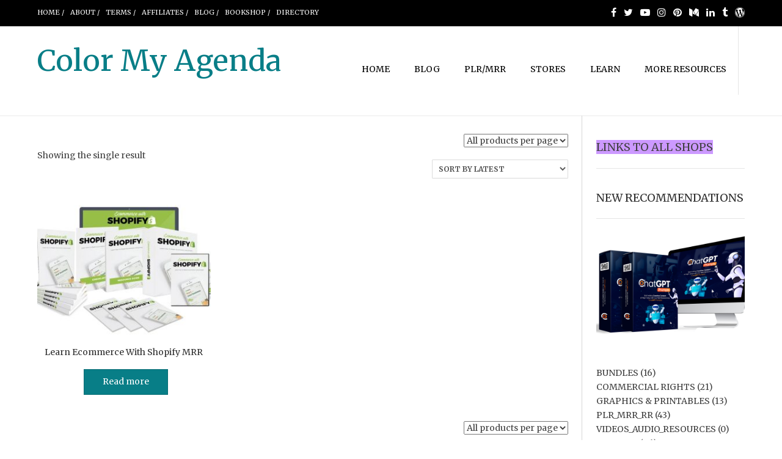

--- FILE ---
content_type: text/html; charset=UTF-8
request_url: https://colormyagenda.com/product-tag/ecommerce/
body_size: 18779
content:
<!DOCTYPE html>
<html lang="en-US">
<head>
<meta charset="UTF-8">
<meta name="viewport" content="width=device-width, initial-scale=1">
<link rel="profile" href="http://gmpg.org/xfn/11">
<link rel="pingback" href="https://colormyagenda.com/xmlrpc.php">

<title>ecommerce &#8211; Color My Agenda</title>
<meta name='robots' content='max-image-preview:large' />
<link rel='dns-prefetch' href='//fonts.googleapis.com' />
<link rel='dns-prefetch' href='//cdn.openshareweb.com' />
<link rel='dns-prefetch' href='//cdn.shareaholic.net' />
<link rel='dns-prefetch' href='//www.shareaholic.net' />
<link rel='dns-prefetch' href='//analytics.shareaholic.com' />
<link rel='dns-prefetch' href='//recs.shareaholic.com' />
<link rel='dns-prefetch' href='//partner.shareaholic.com' />
<link rel="alternate" type="application/rss+xml" title="Color My Agenda &raquo; Feed" href="https://colormyagenda.com/feed/" />
<link rel="alternate" type="application/rss+xml" title="Color My Agenda &raquo; Comments Feed" href="https://colormyagenda.com/comments/feed/" />
<link rel="alternate" type="application/rss+xml" title="Color My Agenda &raquo; ecommerce Tag Feed" href="https://colormyagenda.com/product-tag/ecommerce/feed/" />
<!-- Shareaholic - https://www.shareaholic.com -->
<link rel='preload' href='//cdn.shareaholic.net/assets/pub/shareaholic.js' as='script'/>
<script data-no-minify='1' data-cfasync='false'>
_SHR_SETTINGS = {"endpoints":{"local_recs_url":"https:\/\/colormyagenda.com\/wp-admin\/admin-ajax.php?action=shareaholic_permalink_related","ajax_url":"https:\/\/colormyagenda.com\/wp-admin\/admin-ajax.php"},"site_id":"e1a368455530e52336113f3c7a172c42"};
</script>
<script data-no-minify='1' data-cfasync='false' src='//cdn.shareaholic.net/assets/pub/shareaholic.js' data-shr-siteid='e1a368455530e52336113f3c7a172c42' async ></script>

<!-- Shareaholic Content Tags -->
<meta name='shareaholic:site_name' content='Color My Agenda' />
<meta name='shareaholic:language' content='en-US' />
<meta name='shareaholic:site_id' content='e1a368455530e52336113f3c7a172c42' />
<meta name='shareaholic:wp_version' content='9.7.13' />

<!-- Shareaholic Content Tags End -->
<style id='wp-img-auto-sizes-contain-inline-css' type='text/css'>
img:is([sizes=auto i],[sizes^="auto," i]){contain-intrinsic-size:3000px 1500px}
/*# sourceURL=wp-img-auto-sizes-contain-inline-css */
</style>

<link rel='stylesheet' id='pt-cv-public-style-css' href='https://colormyagenda.com/wp-content/plugins/content-views-query-and-display-post-page/public/assets/css/cv.css?ver=4.2.1' type='text/css' media='all' />
<style id='wp-emoji-styles-inline-css' type='text/css'>

	img.wp-smiley, img.emoji {
		display: inline !important;
		border: none !important;
		box-shadow: none !important;
		height: 1em !important;
		width: 1em !important;
		margin: 0 0.07em !important;
		vertical-align: -0.1em !important;
		background: none !important;
		padding: 0 !important;
	}
/*# sourceURL=wp-emoji-styles-inline-css */
</style>
<link rel='stylesheet' id='wp-block-library-css' href='https://colormyagenda.com/wp-includes/css/dist/block-library/style.min.css?ver=6.9' type='text/css' media='all' />
<style id='wp-block-search-inline-css' type='text/css'>
.wp-block-search__button{margin-left:10px;word-break:normal}.wp-block-search__button.has-icon{line-height:0}.wp-block-search__button svg{height:1.25em;min-height:24px;min-width:24px;width:1.25em;fill:currentColor;vertical-align:text-bottom}:where(.wp-block-search__button){border:1px solid #ccc;padding:6px 10px}.wp-block-search__inside-wrapper{display:flex;flex:auto;flex-wrap:nowrap;max-width:100%}.wp-block-search__label{width:100%}.wp-block-search.wp-block-search__button-only .wp-block-search__button{box-sizing:border-box;display:flex;flex-shrink:0;justify-content:center;margin-left:0;max-width:100%}.wp-block-search.wp-block-search__button-only .wp-block-search__inside-wrapper{min-width:0!important;transition-property:width}.wp-block-search.wp-block-search__button-only .wp-block-search__input{flex-basis:100%;transition-duration:.3s}.wp-block-search.wp-block-search__button-only.wp-block-search__searchfield-hidden,.wp-block-search.wp-block-search__button-only.wp-block-search__searchfield-hidden .wp-block-search__inside-wrapper{overflow:hidden}.wp-block-search.wp-block-search__button-only.wp-block-search__searchfield-hidden .wp-block-search__input{border-left-width:0!important;border-right-width:0!important;flex-basis:0;flex-grow:0;margin:0;min-width:0!important;padding-left:0!important;padding-right:0!important;width:0!important}:where(.wp-block-search__input){appearance:none;border:1px solid #949494;flex-grow:1;font-family:inherit;font-size:inherit;font-style:inherit;font-weight:inherit;letter-spacing:inherit;line-height:inherit;margin-left:0;margin-right:0;min-width:3rem;padding:8px;text-decoration:unset!important;text-transform:inherit}:where(.wp-block-search__button-inside .wp-block-search__inside-wrapper){background-color:#fff;border:1px solid #949494;box-sizing:border-box;padding:4px}:where(.wp-block-search__button-inside .wp-block-search__inside-wrapper) .wp-block-search__input{border:none;border-radius:0;padding:0 4px}:where(.wp-block-search__button-inside .wp-block-search__inside-wrapper) .wp-block-search__input:focus{outline:none}:where(.wp-block-search__button-inside .wp-block-search__inside-wrapper) :where(.wp-block-search__button){padding:4px 8px}.wp-block-search.aligncenter .wp-block-search__inside-wrapper{margin:auto}.wp-block[data-align=right] .wp-block-search.wp-block-search__button-only .wp-block-search__inside-wrapper{float:right}
/*# sourceURL=https://colormyagenda.com/wp-includes/blocks/search/style.min.css */
</style>
<link rel='stylesheet' id='wc-blocks-style-css' href='https://colormyagenda.com/wp-content/plugins/woocommerce/assets/client/blocks/wc-blocks.css?ver=wc-10.4.3' type='text/css' media='all' />
<style id='global-styles-inline-css' type='text/css'>
:root{--wp--preset--aspect-ratio--square: 1;--wp--preset--aspect-ratio--4-3: 4/3;--wp--preset--aspect-ratio--3-4: 3/4;--wp--preset--aspect-ratio--3-2: 3/2;--wp--preset--aspect-ratio--2-3: 2/3;--wp--preset--aspect-ratio--16-9: 16/9;--wp--preset--aspect-ratio--9-16: 9/16;--wp--preset--color--black: #000000;--wp--preset--color--cyan-bluish-gray: #abb8c3;--wp--preset--color--white: #ffffff;--wp--preset--color--pale-pink: #f78da7;--wp--preset--color--vivid-red: #cf2e2e;--wp--preset--color--luminous-vivid-orange: #ff6900;--wp--preset--color--luminous-vivid-amber: #fcb900;--wp--preset--color--light-green-cyan: #7bdcb5;--wp--preset--color--vivid-green-cyan: #00d084;--wp--preset--color--pale-cyan-blue: #8ed1fc;--wp--preset--color--vivid-cyan-blue: #0693e3;--wp--preset--color--vivid-purple: #9b51e0;--wp--preset--gradient--vivid-cyan-blue-to-vivid-purple: linear-gradient(135deg,rgb(6,147,227) 0%,rgb(155,81,224) 100%);--wp--preset--gradient--light-green-cyan-to-vivid-green-cyan: linear-gradient(135deg,rgb(122,220,180) 0%,rgb(0,208,130) 100%);--wp--preset--gradient--luminous-vivid-amber-to-luminous-vivid-orange: linear-gradient(135deg,rgb(252,185,0) 0%,rgb(255,105,0) 100%);--wp--preset--gradient--luminous-vivid-orange-to-vivid-red: linear-gradient(135deg,rgb(255,105,0) 0%,rgb(207,46,46) 100%);--wp--preset--gradient--very-light-gray-to-cyan-bluish-gray: linear-gradient(135deg,rgb(238,238,238) 0%,rgb(169,184,195) 100%);--wp--preset--gradient--cool-to-warm-spectrum: linear-gradient(135deg,rgb(74,234,220) 0%,rgb(151,120,209) 20%,rgb(207,42,186) 40%,rgb(238,44,130) 60%,rgb(251,105,98) 80%,rgb(254,248,76) 100%);--wp--preset--gradient--blush-light-purple: linear-gradient(135deg,rgb(255,206,236) 0%,rgb(152,150,240) 100%);--wp--preset--gradient--blush-bordeaux: linear-gradient(135deg,rgb(254,205,165) 0%,rgb(254,45,45) 50%,rgb(107,0,62) 100%);--wp--preset--gradient--luminous-dusk: linear-gradient(135deg,rgb(255,203,112) 0%,rgb(199,81,192) 50%,rgb(65,88,208) 100%);--wp--preset--gradient--pale-ocean: linear-gradient(135deg,rgb(255,245,203) 0%,rgb(182,227,212) 50%,rgb(51,167,181) 100%);--wp--preset--gradient--electric-grass: linear-gradient(135deg,rgb(202,248,128) 0%,rgb(113,206,126) 100%);--wp--preset--gradient--midnight: linear-gradient(135deg,rgb(2,3,129) 0%,rgb(40,116,252) 100%);--wp--preset--font-size--small: 13px;--wp--preset--font-size--medium: 20px;--wp--preset--font-size--large: 36px;--wp--preset--font-size--x-large: 42px;--wp--preset--spacing--20: 0.44rem;--wp--preset--spacing--30: 0.67rem;--wp--preset--spacing--40: 1rem;--wp--preset--spacing--50: 1.5rem;--wp--preset--spacing--60: 2.25rem;--wp--preset--spacing--70: 3.38rem;--wp--preset--spacing--80: 5.06rem;--wp--preset--shadow--natural: 6px 6px 9px rgba(0, 0, 0, 0.2);--wp--preset--shadow--deep: 12px 12px 50px rgba(0, 0, 0, 0.4);--wp--preset--shadow--sharp: 6px 6px 0px rgba(0, 0, 0, 0.2);--wp--preset--shadow--outlined: 6px 6px 0px -3px rgb(255, 255, 255), 6px 6px rgb(0, 0, 0);--wp--preset--shadow--crisp: 6px 6px 0px rgb(0, 0, 0);}:where(.is-layout-flex){gap: 0.5em;}:where(.is-layout-grid){gap: 0.5em;}body .is-layout-flex{display: flex;}.is-layout-flex{flex-wrap: wrap;align-items: center;}.is-layout-flex > :is(*, div){margin: 0;}body .is-layout-grid{display: grid;}.is-layout-grid > :is(*, div){margin: 0;}:where(.wp-block-columns.is-layout-flex){gap: 2em;}:where(.wp-block-columns.is-layout-grid){gap: 2em;}:where(.wp-block-post-template.is-layout-flex){gap: 1.25em;}:where(.wp-block-post-template.is-layout-grid){gap: 1.25em;}.has-black-color{color: var(--wp--preset--color--black) !important;}.has-cyan-bluish-gray-color{color: var(--wp--preset--color--cyan-bluish-gray) !important;}.has-white-color{color: var(--wp--preset--color--white) !important;}.has-pale-pink-color{color: var(--wp--preset--color--pale-pink) !important;}.has-vivid-red-color{color: var(--wp--preset--color--vivid-red) !important;}.has-luminous-vivid-orange-color{color: var(--wp--preset--color--luminous-vivid-orange) !important;}.has-luminous-vivid-amber-color{color: var(--wp--preset--color--luminous-vivid-amber) !important;}.has-light-green-cyan-color{color: var(--wp--preset--color--light-green-cyan) !important;}.has-vivid-green-cyan-color{color: var(--wp--preset--color--vivid-green-cyan) !important;}.has-pale-cyan-blue-color{color: var(--wp--preset--color--pale-cyan-blue) !important;}.has-vivid-cyan-blue-color{color: var(--wp--preset--color--vivid-cyan-blue) !important;}.has-vivid-purple-color{color: var(--wp--preset--color--vivid-purple) !important;}.has-black-background-color{background-color: var(--wp--preset--color--black) !important;}.has-cyan-bluish-gray-background-color{background-color: var(--wp--preset--color--cyan-bluish-gray) !important;}.has-white-background-color{background-color: var(--wp--preset--color--white) !important;}.has-pale-pink-background-color{background-color: var(--wp--preset--color--pale-pink) !important;}.has-vivid-red-background-color{background-color: var(--wp--preset--color--vivid-red) !important;}.has-luminous-vivid-orange-background-color{background-color: var(--wp--preset--color--luminous-vivid-orange) !important;}.has-luminous-vivid-amber-background-color{background-color: var(--wp--preset--color--luminous-vivid-amber) !important;}.has-light-green-cyan-background-color{background-color: var(--wp--preset--color--light-green-cyan) !important;}.has-vivid-green-cyan-background-color{background-color: var(--wp--preset--color--vivid-green-cyan) !important;}.has-pale-cyan-blue-background-color{background-color: var(--wp--preset--color--pale-cyan-blue) !important;}.has-vivid-cyan-blue-background-color{background-color: var(--wp--preset--color--vivid-cyan-blue) !important;}.has-vivid-purple-background-color{background-color: var(--wp--preset--color--vivid-purple) !important;}.has-black-border-color{border-color: var(--wp--preset--color--black) !important;}.has-cyan-bluish-gray-border-color{border-color: var(--wp--preset--color--cyan-bluish-gray) !important;}.has-white-border-color{border-color: var(--wp--preset--color--white) !important;}.has-pale-pink-border-color{border-color: var(--wp--preset--color--pale-pink) !important;}.has-vivid-red-border-color{border-color: var(--wp--preset--color--vivid-red) !important;}.has-luminous-vivid-orange-border-color{border-color: var(--wp--preset--color--luminous-vivid-orange) !important;}.has-luminous-vivid-amber-border-color{border-color: var(--wp--preset--color--luminous-vivid-amber) !important;}.has-light-green-cyan-border-color{border-color: var(--wp--preset--color--light-green-cyan) !important;}.has-vivid-green-cyan-border-color{border-color: var(--wp--preset--color--vivid-green-cyan) !important;}.has-pale-cyan-blue-border-color{border-color: var(--wp--preset--color--pale-cyan-blue) !important;}.has-vivid-cyan-blue-border-color{border-color: var(--wp--preset--color--vivid-cyan-blue) !important;}.has-vivid-purple-border-color{border-color: var(--wp--preset--color--vivid-purple) !important;}.has-vivid-cyan-blue-to-vivid-purple-gradient-background{background: var(--wp--preset--gradient--vivid-cyan-blue-to-vivid-purple) !important;}.has-light-green-cyan-to-vivid-green-cyan-gradient-background{background: var(--wp--preset--gradient--light-green-cyan-to-vivid-green-cyan) !important;}.has-luminous-vivid-amber-to-luminous-vivid-orange-gradient-background{background: var(--wp--preset--gradient--luminous-vivid-amber-to-luminous-vivid-orange) !important;}.has-luminous-vivid-orange-to-vivid-red-gradient-background{background: var(--wp--preset--gradient--luminous-vivid-orange-to-vivid-red) !important;}.has-very-light-gray-to-cyan-bluish-gray-gradient-background{background: var(--wp--preset--gradient--very-light-gray-to-cyan-bluish-gray) !important;}.has-cool-to-warm-spectrum-gradient-background{background: var(--wp--preset--gradient--cool-to-warm-spectrum) !important;}.has-blush-light-purple-gradient-background{background: var(--wp--preset--gradient--blush-light-purple) !important;}.has-blush-bordeaux-gradient-background{background: var(--wp--preset--gradient--blush-bordeaux) !important;}.has-luminous-dusk-gradient-background{background: var(--wp--preset--gradient--luminous-dusk) !important;}.has-pale-ocean-gradient-background{background: var(--wp--preset--gradient--pale-ocean) !important;}.has-electric-grass-gradient-background{background: var(--wp--preset--gradient--electric-grass) !important;}.has-midnight-gradient-background{background: var(--wp--preset--gradient--midnight) !important;}.has-small-font-size{font-size: var(--wp--preset--font-size--small) !important;}.has-medium-font-size{font-size: var(--wp--preset--font-size--medium) !important;}.has-large-font-size{font-size: var(--wp--preset--font-size--large) !important;}.has-x-large-font-size{font-size: var(--wp--preset--font-size--x-large) !important;}
/*# sourceURL=global-styles-inline-css */
</style>

<style id='classic-theme-styles-inline-css' type='text/css'>
/*! This file is auto-generated */
.wp-block-button__link{color:#fff;background-color:#32373c;border-radius:9999px;box-shadow:none;text-decoration:none;padding:calc(.667em + 2px) calc(1.333em + 2px);font-size:1.125em}.wp-block-file__button{background:#32373c;color:#fff;text-decoration:none}
/*# sourceURL=/wp-includes/css/classic-themes.min.css */
</style>
<link rel='stylesheet' id='woocommerce-layout-css' href='https://colormyagenda.com/wp-content/plugins/woocommerce/assets/css/woocommerce-layout.css?ver=10.4.3' type='text/css' media='all' />
<link rel='stylesheet' id='woocommerce-smallscreen-css' href='https://colormyagenda.com/wp-content/plugins/woocommerce/assets/css/woocommerce-smallscreen.css?ver=10.4.3' type='text/css' media='only screen and (max-width: 768px)' />
<link rel='stylesheet' id='woocommerce-general-css' href='https://colormyagenda.com/wp-content/plugins/woocommerce/assets/css/woocommerce.css?ver=10.4.3' type='text/css' media='all' />
<style id='woocommerce-inline-inline-css' type='text/css'>
.woocommerce form .form-row .required { visibility: visible; }
/*# sourceURL=woocommerce-inline-inline-css */
</style>
<link rel='stylesheet' id='wcct_public_css-css' href='https://colormyagenda.com/wp-content/plugins/finale-woocommerce-sales-countdown-timer-discount/assets/css/wcct_combined.min.css?ver=2.20.0' type='text/css' media='all' />
<link rel='stylesheet' id='customizer_freestore_fonts-css' href='//fonts.googleapis.com/css?family=Lato%3Aregular%2Citalic%2C700%7CMerriweather%3Aregular%2Citalic%2C700%26subset%3Dlatin%2C' type='text/css' media='screen' />
<link rel='stylesheet' id='freestore-body-font-default-css' href='//fonts.googleapis.com/css?family=Open+Sans%3A400%2C300%2C300italic%2C400italic%2C600%2C600italic%2C700%2C700italic&#038;ver=1.2.2' type='text/css' media='all' />
<link rel='stylesheet' id='freestore-heading-font-default-css' href='//fonts.googleapis.com/css?family=Lato%3A400%2C300%2C300italic%2C400italic%2C700%2C700italic&#038;ver=1.2.2' type='text/css' media='all' />
<link rel='stylesheet' id='font-awesome-css' href='https://colormyagenda.com/wp-content/themes/freestore/includes/font-awesome/css/font-awesome.css?ver=4.7.0' type='text/css' media='all' />
<link rel='stylesheet' id='freestore-header-style-standard-css' href='https://colormyagenda.com/wp-content/themes/freestore/templates/css/header-standard.css?ver=1.2.2' type='text/css' media='all' />
<link rel='stylesheet' id='freestore-style-css' href='https://colormyagenda.com/wp-content/themes/freestore/style.css?ver=1.2.2' type='text/css' media='all' />
<link rel='stylesheet' id='freestore-standard-woocommerce-style-css' href='https://colormyagenda.com/wp-content/themes/freestore/templates/css/woocommerce-standard-style.css?ver=1.2.2' type='text/css' media='all' />
<link rel='stylesheet' id='freestore-footer-social-style-css' href='https://colormyagenda.com/wp-content/themes/freestore/templates/css/footer-social.css?ver=1.2.2' type='text/css' media='all' />
<script type="text/javascript" src="https://colormyagenda.com/wp-includes/js/jquery/jquery.min.js?ver=3.7.1" id="jquery-core-js"></script>
<script type="text/javascript" src="https://colormyagenda.com/wp-includes/js/jquery/jquery-migrate.min.js?ver=3.4.1" id="jquery-migrate-js"></script>
<script type="text/javascript" src="https://colormyagenda.com/wp-content/plugins/woocommerce/assets/js/jquery-blockui/jquery.blockUI.min.js?ver=2.7.0-wc.10.4.3" id="wc-jquery-blockui-js" defer="defer" data-wp-strategy="defer"></script>
<script type="text/javascript" src="https://colormyagenda.com/wp-content/plugins/woocommerce/assets/js/js-cookie/js.cookie.min.js?ver=2.1.4-wc.10.4.3" id="wc-js-cookie-js" defer="defer" data-wp-strategy="defer"></script>
<script type="text/javascript" id="woocommerce-js-extra">
/* <![CDATA[ */
var woocommerce_params = {"ajax_url":"/wp-admin/admin-ajax.php","wc_ajax_url":"/?wc-ajax=%%endpoint%%","i18n_password_show":"Show password","i18n_password_hide":"Hide password"};
//# sourceURL=woocommerce-js-extra
/* ]]> */
</script>
<script type="text/javascript" src="https://colormyagenda.com/wp-content/plugins/woocommerce/assets/js/frontend/woocommerce.min.js?ver=10.4.3" id="woocommerce-js" defer="defer" data-wp-strategy="defer"></script>
<link rel="https://api.w.org/" href="https://colormyagenda.com/wp-json/" /><link rel="alternate" title="JSON" type="application/json" href="https://colormyagenda.com/wp-json/wp/v2/product_tag/1206" /><link rel="EditURI" type="application/rsd+xml" title="RSD" href="https://colormyagenda.com/xmlrpc.php?rsd" />
<meta name="generator" content="WordPress 6.9" />
<meta name="generator" content="WooCommerce 10.4.3" />
	<noscript><style>.woocommerce-product-gallery{ opacity: 1 !important; }</style></noscript>
	
<!-- Begin Custom CSS -->
<style type="text/css" id="freestore-custom-css">
.site-container,
				.site-boxed{max-width:1218px;}.site-footer-social{max-width:1158px;}.woocommerce #container,
				.woocommerce-page #container,
				.content-area{width:77%;}body.freestore-page-styling-raised .content-area,
				body.freestore-page-styling-raised.woocommerce #container,
				body.freestore-page-styling-raised.woocommerce-page #container{width:74%;}.widget-area,
				body.freestore-page-styling-raised .widget-area,
				body.freestore-page-styling-raised.page-template-template-left-sidebar .widget-area{width:23%;}#comments .form-submit #submit,
                .search-block .search-submit,
                .no-results-btn,
                button,
                input[type="button"],
                input[type="reset"],
                input[type="submit"],
                .woocommerce ul.products li.product a.add_to_cart_button, .woocommerce-page ul.products li.product a.add_to_cart_button,
                .woocommerce ul.products li.product .onsale, .woocommerce-page ul.products li.product .onsale,
                .woocommerce button.button.alt,
                .woocommerce-page button.button.alt,
                .woocommerce input.button.alt:hover,
                .woocommerce-page #content input.button.alt:hover,
                .woocommerce .cart-collaterals .shipping_calculator .button,
                .woocommerce-page .cart-collaterals .shipping_calculator .button,
                .woocommerce a.button,
                .woocommerce-page a.button,
                .woocommerce input.button,
                .woocommerce-page #content input.button,
                .woocommerce-page input.button,
                .woocommerce #review_form #respond .form-submit input,
                .woocommerce-page #review_form #respond .form-submit input,
                .woocommerce-cart .wc-proceed-to-checkout a.checkout-button:hover,
				.woocommerce button.button.alt.disabled,
				.woocommerce button.button.alt.disabled:hover,
                .single-product span.onsale,
                .main-navigation ul ul a:hover,
                .main-navigation ul ul li:hover,
                .main-navigation ul ul li.current-menu-item > a,
                .main-navigation ul ul li.current_page_item > a,
                .main-navigation ul ul li.current-menu-parent > a,
                .main-navigation ul ul li.current_page_parent > a,
                .main-navigation ul ul li.current-menu-ancestor > a,
                .main-navigation ul ul li.current_page_ancestor > a,
                .main-navigation button,
                .wpcf7-submit{background:inherit;background-color:#087e87;}a,
				.header-social-icon:hover,
				.footer-social-icon:hover,
				.site-footer-bottom-bar ul li a:hover,
				.site-topbar-left ul li a:hover,
				.content-area .entry-content a,
				#comments a,
				.search-btn,
				.post-edit-link,
				.site-title a,
				.error-404.not-found .page-header .page-title span,
				.search-button .fa-search,
				.main-navigation li a:hover,
				.main-navigation.freestore-nav-plain .current_page_item > a,
				.main-navigation.freestore-nav-plain .current-menu-item > a,
				.main-navigation.freestore-nav-plain .current_page_ancestor > a,
				.main-navigation.freestore-nav-underline .current_page_item > a,
				.main-navigation.freestore-nav-underline .current-menu-item > a,
				.main-navigation.freestore-nav-underline .current_page_ancestor > a,
				.header-cart-checkout.cart-has-items .fa-shopping-cart{color:#087e87;}.main-navigation.freestore-nav-underline .current_page_item > a,
				.main-navigation.freestore-nav-underline .current-menu-item > a,
				.main-navigation.freestore-nav-underline .current_page_ancestor > a{box-shadow:0 -3px 0 #087e87 inset;}body,
				.main-navigation ul li a,
				.widget-area .widget a{font-family:"Merriweather","Helvetica Neue",sans-serif;}h1, h2, h3, h4, h5, h6,
                h1 a, h2 a, h3 a, h4 a, h5 a, h6 a,
                .widget-area .widget-title,
                .woocommerce table.cart th,
                .woocommerce-page #content table.cart th,
                .woocommerce-page table.cart th,
                .woocommerce input.button.alt,
                .woocommerce-page #content input.button.alt,
                .woocommerce table.cart input,
                .woocommerce-page #content table.cart input,
                .woocommerce-page table.cart input,
                button, input[type="button"],
                input[type="reset"],
                input[type="submit"]{font-family:"Merriweather","Helvetica Neue",sans-serif;}.site-header,
				.main-navigation ul li a,
				.site-description{color:#000000;}
</style>
<!-- End Custom CSS -->
<link rel="icon" href="https://colormyagenda.com/wp-content/uploads/2020/03/cropped-CMAfilled-32x32.jpg" sizes="32x32" />
<link rel="icon" href="https://colormyagenda.com/wp-content/uploads/2020/03/cropped-CMAfilled-192x192.jpg" sizes="192x192" />
<link rel="apple-touch-icon" href="https://colormyagenda.com/wp-content/uploads/2020/03/cropped-CMAfilled-180x180.jpg" />
<meta name="msapplication-TileImage" content="https://colormyagenda.com/wp-content/uploads/2020/03/cropped-CMAfilled-270x270.jpg" />
<link rel='stylesheet' id='wpb_wps_owl_carousel-css' href='https://colormyagenda.com/wp-content/plugins/wpb-woocommerce-product-slider/assets/css/owl.carousel.css?ver=2.2.1' type='text/css' media='' />
<link rel='stylesheet' id='wpb_wps_main_style-css' href='https://colormyagenda.com/wp-content/plugins/wpb-woocommerce-product-slider/assets/css/main.css?ver=1.0' type='text/css' media='' />
<style id='wpb_wps_main_style-inline-css' type='text/css'>
.wpb-woo-products-slider figcaption a.button,
		.wpb-woo-products-slider.owl-theme .owl-dots .owl-dot.active span,
		.wpb-woo-products-slider figure .stock,
		.wpb-woo-products-slider.woocommerce .wpb-wps-slider-item span.onsale,
		.wpb-woo-products-slider.owl-theme .owl-dots .owl-dot:hover span {
			background:  #1abc9c
		}.grid_no_animation .pro_price_area {
			color:  #1abc9c
		}.wpb-woo-products-slider figcaption a.button:hover {
			background:  #16a085
		}.wpb-woo-products-slider.owl-theme .owl-dots .owl-dot span,
		.wpb-woo-products-slider.owl-theme .owl-nav [class*=owl-] {
			background:  #cccccc
		}.wpb-woo-products-slider.owl-theme .owl-nav [class*=owl-]:hover, .wpb-woo-products-slider.owl-theme .owl-nav [class*=owl-]:focus {
			background:  #999999
		}
/*# sourceURL=wpb_wps_main_style-inline-css */
</style>
</head>

<body class="archive tax-product_tag term-ecommerce term-1206 wp-theme-freestore theme-freestore woocommerce woocommerce-page woocommerce-no-js metaslider-plugin group-blog freestore-page-styling-flat freestore-shop-remove-title">

<div id="page" class="hfeed site freestore-no-slider">
	
	
	
<header id="masthead" class="site-header">
	
		<div class="site-header-topbar">
		<div class="site-container">
			
			<div class="site-topbar-left">
				<div class="menu-top-menu-container"><ul id="menu-top-menu" class="menu"><li id="menu-item-68" class="menu-item menu-item-type-custom menu-item-object-custom menu-item-home menu-item-68"><a href="https://colormyagenda.com/">Home /</a></li>
<li id="menu-item-69" class="menu-item menu-item-type-post_type menu-item-object-page menu-item-69"><a href="https://colormyagenda.com/about/">About /</a></li>
<li id="menu-item-112" class="menu-item menu-item-type-post_type menu-item-object-page menu-item-112"><a href="https://colormyagenda.com/terms/">Terms /</a></li>
<li id="menu-item-1765" class="menu-item menu-item-type-custom menu-item-object-custom menu-item-1765"><a target="_blank" href="https://colormyagenda.com/affiliate-home/">AFFILIATES /</a></li>
<li id="menu-item-120" class="menu-item menu-item-type-post_type menu-item-object-page menu-item-120"><a target="_blank" href="https://colormyagenda.com/blog/">Blog /</a></li>
<li id="menu-item-3765" class="menu-item menu-item-type-custom menu-item-object-custom menu-item-3765"><a target="_blank" href="https://directory.colormyagenda.com/bookshop/">BOOKSHOP /</a></li>
<li id="menu-item-5823" class="menu-item menu-item-type-custom menu-item-object-custom menu-item-5823"><a target="_blank" href="https://directory.colormyagenda.com/">DIRECTORY</a></li>
</ul></div>				
							</div>
			
			<div class="site-topbar-right">
								
									<a href="https://www.facebook.com/mydailyagenda" target="_blank" title="Find Us on Facebook" class="header-social-icon social-facebook"><i class="fa fa-facebook"></i></a><a href="https://www.twitter.com/scrapartcafe" target="_blank" title="Follow Us on Twitter" class="header-social-icon social-twitter"><i class="fa fa-twitter"></i></a><a href="https://youtube.com/sojournstar" target="_blank" title="View our YouTube Channel" class="header-social-icon social-youtube"><i class="fa fa-youtube-play"></i></a><a href="https://instagram.com/digiscrapcafe" target="_blank" title="Follow Us on Instagram" class="header-social-icon social-instagram"><i class="fa fa-instagram"></i></a><a href="https://pinterest.com/digiscrapcafe" target="_blank" title="Pin Us on Pinterest" class="header-social-icon social-pinterest"><i class="fa fa-pinterest"></i></a><a href="https://medium.com/@sojournstar" target="_blank" title="Find us on Medium" class="header-social-icon social-medium"><i class="fa fa-medium"></i></a><a href="https://www.linkedin.com/in/sojournstar" target="_blank" title="Find Us on LinkedIn" class="header-social-icon social-linkedin"><i class="fa fa-linkedin"></i></a><a href="https://digiscrapcafe.tumblr.com/" target="_blank" title="Find Us on Tumblr" class="header-social-icon social-tumblr"><i class="fa fa-tumblr"></i></a><a href="https://theboundleaf.com" target="_blank" class="header-social-icon social-custom"><i class="fa fa-wordpress"></i></a>							</div>
			
			<div class="clearboth"></div>
		</div>
	</div>
		
	<div class="site-container">
		
				    <div class="search-block">
		        		        	<form role="search" method="get" class="search-form" action="https://colormyagenda.com/">
	<label>
		<input type="search" class="search-field" placeholder="SEARCH AND HIT ENTER" value="" name="s" />
	</label>
	<input type="submit" class="search-submit" value="&nbsp;" />
</form>		        		    </div>
				
		<div class="site-branding">
					        <h1 class="site-title"><a href="https://colormyagenda.com/" title="Color My Agenda">Color My Agenda</a></h1>
		        <h2 class="site-description"></h2>
		    		</div><!-- .site-branding -->
		
					<div class="menu-search">
		    	<i class="fa fa-search search-btn"></i>
		    </div>
				
							
		<nav id="site-navigation" class="main-navigation freestore-nav-underline" role="navigation">
			<span class="header-menu-button"><i class="fa fa-bars"></i><span>menu</span></span>
			<div id="main-menu" class="main-menu-container">
				<div class="main-menu-close"><i class="fa fa-angle-right"></i><i class="fa fa-angle-left"></i></div>
				<div class="menu-main-container"><ul id="primary-menu" class="menu"><li id="menu-item-117" class="menu-item menu-item-type-post_type menu-item-object-page menu-item-home menu-item-117"><a href="https://colormyagenda.com/">HOME</a></li>
<li id="menu-item-5600" class="menu-item menu-item-type-post_type menu-item-object-page menu-item-has-children menu-item-5600"><a href="https://colormyagenda.com/blog/">BLOG</a>
<ul class="sub-menu">
	<li id="menu-item-5925" class="menu-item menu-item-type-post_type menu-item-object-page menu-item-5925"><a href="https://colormyagenda.com/blog/">Read The Blog</a></li>
	<li id="menu-item-268" class="menu-item menu-item-type-custom menu-item-object-custom menu-item-268"><a href="https://colormyagenda.com/tag/free/">Blog Freebies</a></li>
	<li id="menu-item-4024" class="menu-item menu-item-type-custom menu-item-object-custom menu-item-4024"><a target="_blank" href="https://colormyagenda.com/tag/recommendations/">Recommended For You</a></li>
</ul>
</li>
<li id="menu-item-116" class="menu-item menu-item-type-post_type menu-item-object-page menu-item-116"><a target="_blank" href="https://colormyagenda.com/shop/">PLR/MRR</a></li>
<li id="menu-item-6385" class="menu-item menu-item-type-post_type menu-item-object-page menu-item-has-children menu-item-6385"><a href="https://colormyagenda.com/stores/">STORES</a>
<ul class="sub-menu">
	<li id="menu-item-730" class="menu-item menu-item-type-custom menu-item-object-custom menu-item-730"><a target="_blank" href="https://colormyagenda.net">ColorMyAgenda Affiliates Shop</a></li>
	<li id="menu-item-5607" class="menu-item menu-item-type-custom menu-item-object-custom menu-item-5607"><a target="_blank" href="https://paganknot.com">PaganKnot Spiritual Resources</a></li>
	<li id="menu-item-6485" class="menu-item menu-item-type-custom menu-item-object-custom menu-item-6485"><a target="_blank" href="https://holisticmagick.com">Holistic Magick New Age</a></li>
	<li id="menu-item-6486" class="menu-item menu-item-type-custom menu-item-object-custom menu-item-6486"><a target="_blank" href="https://ko-fi.com/ailove">AI Love Prompt Shop</a></li>
	<li id="menu-item-6409" class="menu-item menu-item-type-custom menu-item-object-custom menu-item-6409"><a href="https://colormyagenda.com/pod/">Art On Fashion Shops</a></li>
	<li id="menu-item-5826" class="menu-item menu-item-type-custom menu-item-object-custom menu-item-5826"><a target="_blank" href="https://colormyagenda.com/theboundleaf">Shop For Or Submit A Book</a></li>
	<li id="menu-item-3000" class="menu-item menu-item-type-post_type menu-item-object-page menu-item-3000"><a target="_blank" href="https://colormyagenda.com/ahdesign/">Create Your Own Product</a></li>
</ul>
</li>
<li id="menu-item-1872" class="menu-item menu-item-type-post_type menu-item-object-page menu-item-has-children menu-item-1872"><a href="https://colormyagenda.com/cmau-info/">LEARN</a>
<ul class="sub-menu">
	<li id="menu-item-5926" class="menu-item menu-item-type-taxonomy menu-item-object-product_cat menu-item-5926"><a href="https://colormyagenda.com/product-category/how-to/">~HOW-TO ARTICLES</a></li>
	<li id="menu-item-1871" class="menu-item menu-item-type-custom menu-item-object-custom menu-item-1871"><a target="_blank" href="https://colormyagenda.com/podcast">Podcasts</a></li>
	<li id="menu-item-6623" class="menu-item menu-item-type-custom menu-item-object-custom menu-item-6623"><a target="_blank" href="https://substack.com/@mydailylife">Substack Groups</a></li>
	<li id="menu-item-3696" class="menu-item menu-item-type-post_type menu-item-object-page menu-item-3696"><a target="_blank" href="https://colormyagenda.com/video/">Video Galleries</a></li>
	<li id="menu-item-1090" class="menu-item menu-item-type-custom menu-item-object-custom menu-item-has-children menu-item-1090"><a target="_blank" href="https://colormyagenda.com/forums">CMA FORUMS</a>
	<ul class="sub-menu">
		<li id="menu-item-1089" class="menu-item menu-item-type-custom menu-item-object-custom menu-item-1089"><a target="_blank" href="https://colormyagenda.com/portal">CMA PORTAL</a></li>
		<li id="menu-item-1867" class="menu-item menu-item-type-custom menu-item-object-custom menu-item-1867"><a target="_blank" href="https://colormyagenda.forumotion.com/f12-public-freebies">DIY Articles Videos &#038; Podcasts</a></li>
	</ul>
</li>
</ul>
</li>
<li id="menu-item-118" class="menu-item menu-item-type-post_type menu-item-object-page menu-item-has-children menu-item-118"><a href="https://colormyagenda.com/blog/">MORE RESOURCES</a>
<ul class="sub-menu">
	<li id="menu-item-1651" class="menu-item menu-item-type-custom menu-item-object-custom menu-item-1651"><a target="_blank" href="https://colormyagenda.com/outlets/">Digital Resources Outlet</a></li>
	<li id="menu-item-184" class="menu-item menu-item-type-custom menu-item-object-custom menu-item-184"><a target="_blank" href="https://colormyagenda.com/becreative">AHDesign Creative Fabrica</a></li>
	<li id="menu-item-2189" class="menu-item menu-item-type-post_type menu-item-object-page menu-item-2189"><a target="_blank" href="https://colormyagenda.com/games/">Games and Puzzles</a></li>
	<li id="menu-item-3508" class="menu-item menu-item-type-custom menu-item-object-custom menu-item-3508"><a target="_blank" href="https://directory.colormyagenda.com">Link Directory</a></li>
</ul>
</li>
</ul></div>			</div>
		</nav><!-- #site-navigation -->
		
		<div class="clearboth"></div>
	</div>
		
</header><!-- #masthead -->	
		
	
	<div class="site-container content-has-sidebar freestore-woocommerce-cols-3 freestore-products-noborder">
<div id="primary" class="content-area"><main id="main" class="site-main" role="main"><nav class="woocommerce-breadcrumb" aria-label="Breadcrumb"><a href="https://colormyagenda.com">Home</a>&nbsp;&#47;&nbsp;Products tagged &ldquo;ecommerce&rdquo;</nav><header class="woocommerce-products-header">
			<h1 class="woocommerce-products-header__title page-title">ecommerce</h1>
	
	</header>
<div class="woocommerce-notices-wrapper"></div><p class="woocommerce-result-count" role="alert" aria-relevant="all" >
	Showing the single result</p>
<form method="post" action="" style='float: right; margin-left: 5px;' class="form-wppp-select products-per-page"><select name="ppp" onchange="this.form.submit()" class="select wppp-select"><option value="24" >24 products per page</option><option value="48" >48 products per page</option><option value="72" >72 products per page</option><option value="96" >96 products per page</option><option value="-1"  selected='selected'>All products per page</option></select></form><form class="woocommerce-ordering" method="get">
		<select
		name="orderby"
		class="orderby"
					aria-label="Shop order"
			>
					<option value="popularity" >Sort by popularity</option>
					<option value="date"  selected='selected'>Sort by latest</option>
					<option value="price" >Sort by price: low to high</option>
					<option value="price-desc" >Sort by price: high to low</option>
			</select>
	<input type="hidden" name="paged" value="1" />
	</form>
<ul class="products columns-3">
<li class="product type-product post-4785 status-publish first instock product_cat-plr_mrr_rr product_cat-all-products product_tag-article product_tag-banners product_tag-ebook product_tag-ecommerce product_tag-graphics product_tag-master-resale-rights product_tag-mrr product_tag-pdf-cheat-sheet product_tag-resell product_tag-s-shopify product_tag-sale-video product_tag-sales-materials has-post-thumbnail virtual product-type-simple">
	<a href="https://colormyagenda.com/product/learn-ecommerce-with-shopify-mrr/" class="woocommerce-LoopProduct-link woocommerce-loop-product__link"><img width="300" height="225" src="https://colormyagenda.com/wp-content/uploads/2022/11/il_794xN.3531018004_l0xy-300x225.jpg" class="attachment-woocommerce_thumbnail size-woocommerce_thumbnail" alt="Learn Ecommerce With Shopify MRR" decoding="async" fetchpriority="high" /><h2 class="woocommerce-loop-product__title">Learn Ecommerce With Shopify MRR</h2>
</a><a href="https://colormyagenda.com/product/learn-ecommerce-with-shopify-mrr/" aria-describedby="woocommerce_loop_add_to_cart_link_describedby_4785" data-quantity="1" class="button product_type_simple" data-product_id="4785" data-product_sku="" aria-label="Read more about &ldquo;Learn Ecommerce With Shopify MRR&rdquo;" rel="nofollow" data-success_message="">Read more</a>	<span id="woocommerce_loop_add_to_cart_link_describedby_4785" class="screen-reader-text">
			</span>
</li>
</ul>
<form method="post" action="" style='float: right; margin-left: 5px;' class="form-wppp-select products-per-page"><select name="ppp" onchange="this.form.submit()" class="select wppp-select"><option value="24" >24 products per page</option><option value="48" >48 products per page</option><option value="72" >72 products per page</option><option value="96" >96 products per page</option><option value="-1"  selected='selected'>All products per page</option></select></form></main></div>
<div id="secondary" class="widget-area" role="complementary">
	<aside id="sow-editor-3" class="widget widget_sow-editor"><div
			
			class="so-widget-sow-editor so-widget-sow-editor-base"
			
		>
<div class="siteorigin-widget-tinymce textwidget">
	<h3 class="widget-title"><span style="background-color: #cc99ff;"><strong><a style="background-color: #cc99ff;" href="https://colormyagenda.com/outlets" target="_blank" rel="noopener">LINKS TO ALL SHOPS</a></strong></span></h3>
</div>
</div></aside><aside id="wpb_woo_product_slider_widget-2" class="widget widget_wpb_woo_product_slider_widget"><h3 class="widget-title">NEW RECOMMENDATIONS</h3>			<div class="wpb_slider_area wpb_fix_cart">

				
				<div class="wpb-woo-products-slider owl-carousel owl-theme grid cs-style-3 woocommerce wpb-wps-product-type-latest" data-autoplay="true" data-hoverpause="true" data-sliderloop="true" data-navigation="false" data-slideby="1" data-pagination="false" data-items="1" data-desktopsmall="1" data-tablet="1" data-mobile="1" data-direction="false" >

													<div class="wpb-wps-slider-item post-6820 product type-product status-publish has-post-thumbnail product_cat-plr_mrr_rr product_cat-all-products product_tag-1508 product_tag-chatgpt product_tag-chatgpt-prompts product_tag-prompts product_tag-unlimited-plr first instock shipping-taxable product-type-simple">
									<figure>
																				
																				
										<a href="https://colormyagenda.com/product/3000-chatgpt-prompts/" class="wpb_pro_img_url">
											<img width="300" height="225" src="https://colormyagenda.com/wp-content/uploads/2025/09/ChatGPT-prompts-FE-Combo-Images-300x225.png" class="attachment-woocommerce_thumbnail size-woocommerce_thumbnail" alt="3000 ChatGPT Prompts" decoding="async" loading="lazy" />										</a>
										<figcaption>

											
											<a href="https://colormyagenda.com/product/3000-chatgpt-prompts/" class="wpb-wps-product-title">
												<h3 class="pro_title">3000 ChatGPT Prompts</h3>											</a>

											
											
											
											
											
											<div class="wpb_cart_button"><a href="https://colormyagenda.com/product/3000-chatgpt-prompts/" aria-describedby="woocommerce_loop_add_to_cart_link_describedby_6820" data-quantity="1" class="button product_type_simple" data-product_id="6820" data-product_sku="" aria-label="Read more about &ldquo;3000 ChatGPT Prompts&rdquo;" rel="nofollow" data-success_message="">Read more</a>	<span id="woocommerce_loop_add_to_cart_link_describedby_6820" class="screen-reader-text">
			</span>
</div>
											
										</figcaption>
									</figure>
								</div>
																<div class="wpb-wps-slider-item post-6808 product type-product status-publish has-post-thumbnail product_cat-plr_mrr_rr product_cat-all-products product_tag-bitcoin product_tag-blockchain product_tag-crypto product_tag-technology product_tag-unlimited-plr  instock shipping-taxable product-type-simple">
									<figure>
																				
																				
										<a href="https://colormyagenda.com/product/the-ultimate-guide-to-blockchain/" class="wpb_pro_img_url">
											<img width="300" height="225" src="https://colormyagenda.com/wp-content/uploads/2025/09/bundle-medium-300x225.png" class="attachment-woocommerce_thumbnail size-woocommerce_thumbnail" alt="The Ultimate Guide to Blockchain" decoding="async" loading="lazy" srcset="https://colormyagenda.com/wp-content/uploads/2025/09/bundle-medium-300x225.png 300w, https://colormyagenda.com/wp-content/uploads/2025/09/bundle-medium-500x373.png 500w" sizes="auto, (max-width: 300px) 100vw, 300px" />										</a>
										<figcaption>

											
											<a href="https://colormyagenda.com/product/the-ultimate-guide-to-blockchain/" class="wpb-wps-product-title">
												<h3 class="pro_title">The Ultimate Guide to Blockchain</h3>											</a>

											
											
											
											
											
											<div class="wpb_cart_button"><a href="https://colormyagenda.com/product/the-ultimate-guide-to-blockchain/" aria-describedby="woocommerce_loop_add_to_cart_link_describedby_6808" data-quantity="1" class="button product_type_simple" data-product_id="6808" data-product_sku="" aria-label="Read more about &ldquo;The Ultimate Guide to Blockchain&rdquo;" rel="nofollow" data-success_message="">Read more</a>	<span id="woocommerce_loop_add_to_cart_link_describedby_6808" class="screen-reader-text">
			</span>
</div>
											
										</figcaption>
									</figure>
								</div>
																<div class="wpb-wps-slider-item post-6795 product type-product status-publish has-post-thumbnail product_cat-plr_mrr_rr product_cat-all-products product_tag-1400-articles product_tag-articles product_tag-articles-plr product_tag-business product_tag-health product_tag-networking last instock shipping-taxable product-type-simple">
									<figure>
																				
																				
										<a href="https://colormyagenda.com/product/1400-plr-articles/" class="wpb_pro_img_url">
											<img width="300" height="225" src="https://colormyagenda.com/wp-content/uploads/2025/09/275225833_PLRMadness1400Articles-300x225.jpg" class="attachment-woocommerce_thumbnail size-woocommerce_thumbnail" alt="1400 PLR articles" decoding="async" loading="lazy" />										</a>
										<figcaption>

											
											<a href="https://colormyagenda.com/product/1400-plr-articles/" class="wpb-wps-product-title">
												<h3 class="pro_title">1400 PLR articles</h3>											</a>

											
											
											
											
											
											<div class="wpb_cart_button"><a href="https://colormyagenda.com/product/1400-plr-articles/" aria-describedby="woocommerce_loop_add_to_cart_link_describedby_6795" data-quantity="1" class="button product_type_simple" data-product_id="6795" data-product_sku="" aria-label="Read more about &ldquo;1400 PLR articles&rdquo;" rel="nofollow" data-success_message="">Read more</a>	<span id="woocommerce_loop_add_to_cart_link_describedby_6795" class="screen-reader-text">
			</span>
</div>
											
										</figcaption>
									</figure>
								</div>
																<div class="wpb-wps-slider-item post-6793 product type-product status-publish has-post-thumbnail product_cat-bundles product_cat-plr_mrr_rr product_cat-all-products product_tag-ancestry product_tag-family product_tag-genealogy product_tag-history product_tag-niche product_tag-plr first instock shipping-taxable product-type-simple">
									<figure>
																				
																				
										<a href="https://colormyagenda.com/product/genealogy-plr-reports-package/" class="wpb_pro_img_url">
											<img width="300" height="225" src="https://colormyagenda.com/wp-content/uploads/2025/09/239691274_GenealogyNichePack-300x225.jpg" class="attachment-woocommerce_thumbnail size-woocommerce_thumbnail" alt="Genealogy PLR Reports Package" decoding="async" loading="lazy" />										</a>
										<figcaption>

											
											<a href="https://colormyagenda.com/product/genealogy-plr-reports-package/" class="wpb-wps-product-title">
												<h3 class="pro_title">Genealogy PLR Reports Package</h3>											</a>

											
											
											
											
											
											<div class="wpb_cart_button"><a href="https://colormyagenda.com/product/genealogy-plr-reports-package/" aria-describedby="woocommerce_loop_add_to_cart_link_describedby_6793" data-quantity="1" class="button product_type_simple" data-product_id="6793" data-product_sku="" aria-label="Read more about &ldquo;Genealogy PLR Reports Package&rdquo;" rel="nofollow" data-success_message="">Read more</a>	<span id="woocommerce_loop_add_to_cart_link_describedby_6793" class="screen-reader-text">
			</span>
</div>
											
										</figcaption>
									</figure>
								</div>
																<div class="wpb-wps-slider-item post-6791 product type-product status-publish has-post-thumbnail product_cat-bundles product_cat-plr_mrr_rr product_cat-all-products product_tag-bundle product_tag-ebooks product_tag-mrr product_tag-plr product_tag-plug-ins product_tag-videos  instock shipping-taxable product-type-simple">
									<figure>
																				
																				
										<a href="https://colormyagenda.com/product/520-plr-mrr-rr-bundle/" class="wpb_pro_img_url">
											<img width="300" height="225" src="https://colormyagenda.com/wp-content/uploads/2023/07/colorful-g9d4467ed4_1280-300x225.jpg" class="attachment-woocommerce_thumbnail size-woocommerce_thumbnail" alt="520 PLR-MRR-RR BUNDLE" decoding="async" loading="lazy" />										</a>
										<figcaption>

											
											<a href="https://colormyagenda.com/product/520-plr-mrr-rr-bundle/" class="wpb-wps-product-title">
												<h3 class="pro_title">520 PLR-MRR-RR BUNDLE</h3>											</a>

											
											
											
											
											
											<div class="wpb_cart_button"><a href="https://colormyagenda.com/product/520-plr-mrr-rr-bundle/" aria-describedby="woocommerce_loop_add_to_cart_link_describedby_6791" data-quantity="1" class="button product_type_simple" data-product_id="6791" data-product_sku="" aria-label="Read more about &ldquo;520 PLR-MRR-RR BUNDLE&rdquo;" rel="nofollow" data-success_message="">Read more</a>	<span id="woocommerce_loop_add_to_cart_link_describedby_6791" class="screen-reader-text">
			</span>
</div>
											
										</figcaption>
									</figure>
								</div>
																<div class="wpb-wps-slider-item post-6789 product type-product status-publish has-post-thumbnail product_cat-plr_mrr_rr product_cat-all-products product_tag-crafts product_tag-crochet product_tag-handicraft product_tag-plr last instock shipping-taxable product-type-simple">
									<figure>
																				
																				
										<a href="https://colormyagenda.com/product/15-plr-arts-craft/" class="wpb_pro_img_url">
											<img width="300" height="225" src="https://colormyagenda.com/wp-content/uploads/2025/09/164891946_CraftingBusiness-300x225.jpg" class="attachment-woocommerce_thumbnail size-woocommerce_thumbnail" alt="15 PLR Arts &amp; Craft" decoding="async" loading="lazy" />										</a>
										<figcaption>

											
											<a href="https://colormyagenda.com/product/15-plr-arts-craft/" class="wpb-wps-product-title">
												<h3 class="pro_title">15 PLR Arts &#038; Craft</h3>											</a>

											
											
											
											
											
											<div class="wpb_cart_button"><a href="https://colormyagenda.com/product/15-plr-arts-craft/" aria-describedby="woocommerce_loop_add_to_cart_link_describedby_6789" data-quantity="1" class="button product_type_simple" data-product_id="6789" data-product_sku="" aria-label="Read more about &ldquo;15 PLR Arts &amp; Craft&rdquo;" rel="nofollow" data-success_message="">Read more</a>	<span id="woocommerce_loop_add_to_cart_link_describedby_6789" class="screen-reader-text">
			</span>
</div>
											
										</figcaption>
									</figure>
								</div>
																<div class="wpb-wps-slider-item post-6786 product type-product status-publish has-post-thumbnail product_cat-plr_mrr_rr product_cat-all-products product_tag-ai product_tag-chatgpt product_tag-chatgpt-prompts product_tag-creativity first instock shipping-taxable product-type-simple">
									<figure>
																				
																				
										<a href="https://colormyagenda.com/product/500-chatgpt-prompts/" class="wpb_pro_img_url">
											<img width="300" height="225" src="https://colormyagenda.com/wp-content/uploads/2025/09/283172754_CHATGPR-300x225.jpg" class="attachment-woocommerce_thumbnail size-woocommerce_thumbnail" alt="500 ChatGPT Prompts" decoding="async" loading="lazy" />										</a>
										<figcaption>

											
											<a href="https://colormyagenda.com/product/500-chatgpt-prompts/" class="wpb-wps-product-title">
												<h3 class="pro_title">500 ChatGPT Prompts</h3>											</a>

											
											
											
											
											
											<div class="wpb_cart_button"><a href="https://colormyagenda.com/product/500-chatgpt-prompts/" aria-describedby="woocommerce_loop_add_to_cart_link_describedby_6786" data-quantity="1" class="button product_type_simple" data-product_id="6786" data-product_sku="" aria-label="Read more about &ldquo;500 ChatGPT Prompts&rdquo;" rel="nofollow" data-success_message="">Read more</a>	<span id="woocommerce_loop_add_to_cart_link_describedby_6786" class="screen-reader-text">
			</span>
</div>
											
										</figcaption>
									</figure>
								</div>
																<div class="wpb-wps-slider-item post-6783 product type-product status-publish has-post-thumbnail product_cat-plr_mrr_rr product_cat-all-products product_tag-2000-gpt-prompts product_tag-chatgpt product_tag-plr product_tag-prompts  instock shipping-taxable product-type-simple">
									<figure>
																				
																				
										<a href="https://colormyagenda.com/product/2000-gpt-prompts/" class="wpb_pro_img_url">
											<img width="300" height="225" src="https://colormyagenda.com/wp-content/uploads/2025/09/283181322_ebook-covers-2-300x225.jpg" class="attachment-woocommerce_thumbnail size-woocommerce_thumbnail" alt="2000 GPT Prompts" decoding="async" loading="lazy" />										</a>
										<figcaption>

											
											<a href="https://colormyagenda.com/product/2000-gpt-prompts/" class="wpb-wps-product-title">
												<h3 class="pro_title">2000 GPT Prompts</h3>											</a>

											
											
											
											
											
											<div class="wpb_cart_button"><a href="https://colormyagenda.com/product/2000-gpt-prompts/" aria-describedby="woocommerce_loop_add_to_cart_link_describedby_6783" data-quantity="1" class="button product_type_simple" data-product_id="6783" data-product_sku="" aria-label="Read more about &ldquo;2000 GPT Prompts&rdquo;" rel="nofollow" data-success_message="">Read more</a>	<span id="woocommerce_loop_add_to_cart_link_describedby_6783" class="screen-reader-text">
			</span>
</div>
											
										</figcaption>
									</figure>
								</div>
																<div class="wpb-wps-slider-item post-6496 product type-product status-publish has-post-thumbnail product_cat-commercial-resale-rights product_cat-all-products product_tag-affiliate product_tag-brain-power product_tag-commercial-use product_tag-recommended product_tag-self-improvement last instock shipping-taxable product-type-simple">
									<figure>
																				
																				
										<a href="https://colormyagenda.com/product/sharper-brain-brighter-life/" class="wpb_pro_img_url">
											<img width="300" height="225" src="https://colormyagenda.com/wp-content/uploads/2024/11/SB-Sharper-Brain-Brighter-Life-1-768x511-1-300x225.jpg" class="attachment-woocommerce_thumbnail size-woocommerce_thumbnail" alt="Sharper Brain, Brighter Life" decoding="async" loading="lazy" />										</a>
										<figcaption>

											
											<a href="https://colormyagenda.com/product/sharper-brain-brighter-life/" class="wpb-wps-product-title">
												<h3 class="pro_title">Sharper Brain, Brighter Life</h3>											</a>

											
											
											
											
											
											<div class="wpb_cart_button"><a href="https://colormyagenda.com/product/sharper-brain-brighter-life/" aria-describedby="woocommerce_loop_add_to_cart_link_describedby_6496" data-quantity="1" class="button product_type_simple" data-product_id="6496" data-product_sku="" aria-label="Read more about &ldquo;Sharper Brain, Brighter Life&rdquo;" rel="nofollow" data-success_message="">Read more</a>	<span id="woocommerce_loop_add_to_cart_link_describedby_6496" class="screen-reader-text">
			</span>
</div>
											
										</figcaption>
									</figure>
								</div>
																<div class="wpb-wps-slider-item post-6382 product type-product status-publish has-post-thumbnail product_cat-plr_mrr_rr product_tag-affiliate product_tag-budget product_tag-business product_tag-commercial-use product_tag-planner product_tag-plr first instock virtual product-type-simple">
									<figure>
																				
																				
										<a href="https://colormyagenda.com/product/business-savvy-planner/" class="wpb_pro_img_url">
											<img width="300" height="225" src="https://colormyagenda.com/wp-content/uploads/2024/08/Business-Savvy-Planner-MRR-2000-x-2000-300x225.png" class="attachment-woocommerce_thumbnail size-woocommerce_thumbnail" alt="Business Savvy Planner" decoding="async" loading="lazy" />										</a>
										<figcaption>

											
											<a href="https://colormyagenda.com/product/business-savvy-planner/" class="wpb-wps-product-title">
												<h3 class="pro_title">Business Savvy Planner</h3>											</a>

											
											
											
											
											
											<div class="wpb_cart_button"><a href="https://colormyagenda.com/product/business-savvy-planner/" aria-describedby="woocommerce_loop_add_to_cart_link_describedby_6382" data-quantity="1" class="button product_type_simple" data-product_id="6382" data-product_sku="" aria-label="Read more about &ldquo;Business Savvy Planner&rdquo;" rel="nofollow" data-success_message="">Read more</a>	<span id="woocommerce_loop_add_to_cart_link_describedby_6382" class="screen-reader-text">
			</span>
</div>
											
										</figcaption>
									</figure>
								</div>
																<div class="wpb-wps-slider-item post-5992 product type-product status-publish has-post-thumbnail product_cat-commercial-resale-rights product_cat-all-products product_tag-ai product_tag-ai-generated product_tag-best-practices product_tag-generate product_tag-images product_tag-learn product_tag-midjourney product_tag-prompts product_tag-report product_tag-writing  instock virtual product-type-simple">
									<figure>
																				
																				
										<a href="https://colormyagenda.com/product/ai-images-with-midjourney/" class="wpb_pro_img_url">
											<img width="300" height="225" src="https://colormyagenda.com/wp-content/uploads/2024/04/o_1hjgof3b8t571e831gfs1onc1rm510-300x225.png" class="attachment-woocommerce_thumbnail size-woocommerce_thumbnail" alt="AI Images With MidJourney" decoding="async" loading="lazy" />										</a>
										<figcaption>

											
											<a href="https://colormyagenda.com/product/ai-images-with-midjourney/" class="wpb-wps-product-title">
												<h3 class="pro_title">AI Images With MidJourney</h3>											</a>

											
											
											
											
											
											<div class="wpb_cart_button"><a href="https://colormyagenda.com/product/ai-images-with-midjourney/" aria-describedby="woocommerce_loop_add_to_cart_link_describedby_5992" data-quantity="1" class="button product_type_simple" data-product_id="5992" data-product_sku="" aria-label="Read more about &ldquo;AI Images With MidJourney&rdquo;" rel="nofollow" data-success_message="">Read more</a>	<span id="woocommerce_loop_add_to_cart_link_describedby_5992" class="screen-reader-text">
			</span>
</div>
											
										</figcaption>
									</figure>
								</div>
																<div class="wpb-wps-slider-item post-5633 product type-product status-publish has-post-thumbnail product_cat-plr_mrr_rr product_cat-all-products product_tag-3-dollar-products product_tag-3-dollar-reports product_tag-bargains product_tag-budget product_tag-business product_tag-ebooks product_tag-pdf product_tag-reports product_tag-resale-rights product_tag-resell last instock virtual product-type-simple">
									<figure>
																				
																				
										<a href="https://colormyagenda.com/product/profit-from-childrens-kindle-books/" class="wpb_pro_img_url">
											<img width="300" height="225" src="https://colormyagenda.com/wp-content/uploads/2023/10/ecover-easy-kindle-publishing-profiting-from-childrens-kindle-books-300x225.jpg" class="attachment-woocommerce_thumbnail size-woocommerce_thumbnail" alt="Profit from Children&#039;s Kindle Books" decoding="async" loading="lazy" />										</a>
										<figcaption>

											
											<a href="https://colormyagenda.com/product/profit-from-childrens-kindle-books/" class="wpb-wps-product-title">
												<h3 class="pro_title">Profit from Children&#8217;s Kindle Books</h3>											</a>

											
											
											
											
											
											<div class="wpb_cart_button"><a href="https://colormyagenda.com/product/profit-from-childrens-kindle-books/" aria-describedby="woocommerce_loop_add_to_cart_link_describedby_5633" data-quantity="1" class="button product_type_simple" data-product_id="5633" data-product_sku="" aria-label="Read more about &ldquo;Profit from Children&#039;s Kindle Books&rdquo;" rel="nofollow" data-success_message="">Read more</a>	<span id="woocommerce_loop_add_to_cart_link_describedby_5633" class="screen-reader-text">
			</span>
</div>
											
										</figcaption>
									</figure>
								</div>
										  		</div>
		  	</div>
		  	</aside><aside id="woocommerce_product_categories-2" class="widget woocommerce widget_product_categories"><ul class="product-categories"><li class="cat-item cat-item-262"><a href="https://colormyagenda.com/product-category/bundles/">BUNDLES</a> <span class="count">(16)</span></li>
<li class="cat-item cat-item-196"><a href="https://colormyagenda.com/product-category/commercial-resale-rights/">COMMERCIAL RIGHTS</a> <span class="count">(21)</span></li>
<li class="cat-item cat-item-280"><a href="https://colormyagenda.com/product-category/graphic-resources/">GRAPHICS &amp; PRINTABLES</a> <span class="count">(13)</span></li>
<li class="cat-item cat-item-299"><a href="https://colormyagenda.com/product-category/plr_mrr_rr/">PLR_MRR_RR</a> <span class="count">(43)</span></li>
<li class="cat-item cat-item-1406"><a href="https://colormyagenda.com/product-category/how-to/">VIDEOS_AUDIO_RESOURCES</a> <span class="count">(0)</span></li>
<li class="cat-item cat-item-15"><a href="https://colormyagenda.com/product-category/all-products/">VIEW ALL</a> <span class="count">(56)</span></li>
</ul></aside><aside id="nav_menu-3" class="widget widget_nav_menu"><h3 class="widget-title">MENU</h3><div class="menu-menu-container"><ul id="menu-menu" class="menu"><li id="menu-item-157" class="menu-item menu-item-type-post_type menu-item-object-page menu-item-home menu-item-157"><a href="https://colormyagenda.com/">HOME PAGE</a></li>
<li id="menu-item-160" class="menu-item menu-item-type-post_type menu-item-object-page menu-item-160"><a href="https://colormyagenda.com/about/">ABOUT US</a></li>
<li id="menu-item-1280" class="menu-item menu-item-type-post_type menu-item-object-page menu-item-1280"><a href="https://colormyagenda.com/affiliate-home/">AFFILIATES</a></li>
<li id="menu-item-430" class="menu-item menu-item-type-custom menu-item-object-custom menu-item-430"><a target="_blank" href="https://colormyagenda.com/tag/free/">BLOG FREEBIES</a></li>
<li id="menu-item-163" class="menu-item menu-item-type-post_type menu-item-object-page menu-item-163"><a target="_blank" href="https://colormyagenda.com/contactus/">CONTACT US</a></li>
<li id="menu-item-166" class="menu-item menu-item-type-post_type menu-item-object-page menu-item-166"><a href="https://colormyagenda.com/terms/">TERMS OF USE</a></li>
<li id="menu-item-159" class="menu-item menu-item-type-post_type menu-item-object-page menu-item-privacy-policy menu-item-159"><a rel="privacy-policy" href="https://colormyagenda.com/privacy-policy/">PRIVACY POLOCY</a></li>
</ul></div></aside>
		<aside id="recent-posts-3" class="widget widget_recent_entries">
		<h3 class="widget-title">On The BLOG</h3>
		<ul>
											<li>
					<a href="https://colormyagenda.com/8-feng-shui-tips-that-could-change-your-life/">8 Feng Shui Tips That Could Change Your Life</a>
									</li>
											<li>
					<a href="https://colormyagenda.com/oil-painting-for-beginners-basic-techniques/">Oil Painting for Beginners – Basic Techniques</a>
									</li>
											<li>
					<a href="https://colormyagenda.com/knitting-for-beginners/">Knitting for Beginners</a>
									</li>
											<li>
					<a href="https://colormyagenda.com/how-to-crochet-for-beginners-part-2/">How to Crochet for Beginners: Part 2</a>
									</li>
					</ul>

		</aside><aside id="categories-2" class="widget widget_categories"><h3 class="widget-title">Blog Categories</h3><form action="https://colormyagenda.com" method="get"><label class="screen-reader-text" for="cat">Blog Categories</label><select  name='cat' id='cat' class='postform'>
	<option value='-1'>Select Category</option>
	<option class="level-0" value="130">50% OFF SALE&nbsp;&nbsp;(1)</option>
	<option class="level-0" value="131">AFFILIATES&nbsp;&nbsp;(4)</option>
	<option class="level-0" value="1400">AI&nbsp;&nbsp;(1)</option>
	<option class="level-0" value="1399">AI Assisted&nbsp;&nbsp;(1)</option>
	<option class="level-0" value="1315">Articles&nbsp;&nbsp;(9)</option>
	<option class="level-0" value="1383">Astrology Forcasts&nbsp;&nbsp;(1)</option>
	<option class="level-0" value="987">Authors Notes&nbsp;&nbsp;(6)</option>
	<option class="level-0" value="1330">budget&nbsp;&nbsp;(1)</option>
	<option class="level-0" value="1331">business&nbsp;&nbsp;(6)</option>
	<option class="level-0" value="1398">ChatGPT&nbsp;&nbsp;(1)</option>
	<option class="level-0" value="169">classes&nbsp;&nbsp;(1)</option>
	<option class="level-0" value="487">Coloring Books&nbsp;&nbsp;(2)</option>
	<option class="level-0" value="954">Commercial Use&nbsp;&nbsp;(3)</option>
	<option class="level-0" value="528">course&nbsp;&nbsp;(8)</option>
	<option class="level-0" value="1329">ebooks&nbsp;&nbsp;(3)</option>
	<option class="level-0" value="166">educators&nbsp;&nbsp;(6)</option>
	<option class="level-0" value="476">Events&nbsp;&nbsp;(4)</option>
	<option class="level-0" value="107">Featured Video&nbsp;&nbsp;(8)</option>
	<option class="level-0" value="1481">Feng Shui&nbsp;&nbsp;(1)</option>
	<option class="level-0" value="23">Free Gifts&nbsp;&nbsp;(9)</option>
	<option class="level-0" value="132">FREEBIE&nbsp;&nbsp;(8)</option>
	<option class="level-0" value="332">Givaway Events&nbsp;&nbsp;(1)</option>
	<option class="level-0" value="957">graphics&nbsp;&nbsp;(1)</option>
	<option class="level-0" value="508">Halloween&nbsp;&nbsp;(1)</option>
	<option class="level-0" value="1247">Highly Recommended&nbsp;&nbsp;(2)</option>
	<option class="level-0" value="1402">How-To&nbsp;&nbsp;(9)</option>
	<option class="level-0" value="134">JOURNALS&nbsp;&nbsp;(1)</option>
	<option class="level-0" value="135">LAUNCH&nbsp;&nbsp;(1)</option>
	<option class="level-0" value="1425">marketing&nbsp;&nbsp;(1)</option>
	<option class="level-0" value="330">MRR&nbsp;&nbsp;(1)</option>
	<option class="level-0" value="129">news&nbsp;&nbsp;(8)</option>
	<option class="level-0" value="168">online&nbsp;&nbsp;(2)</option>
	<option class="level-0" value="958">Photoshop Styles&nbsp;&nbsp;(2)</option>
	<option class="level-0" value="136">PLANNERS&nbsp;&nbsp;(4)</option>
	<option class="level-0" value="329">PLR&nbsp;&nbsp;(3)</option>
	<option class="level-0" value="207">Resale Rights&nbsp;&nbsp;(4)</option>
	<option class="level-0" value="331">RR&nbsp;&nbsp;(4)</option>
	<option class="level-0" value="206">small business&nbsp;&nbsp;(5)</option>
	<option class="level-0" value="1480">spiritual&nbsp;&nbsp;(1)</option>
	<option class="level-0" value="165">teachers&nbsp;&nbsp;(6)</option>
	<option class="level-0" value="167">teaching&nbsp;&nbsp;(10)</option>
	<option class="level-0" value="1">Uncategorized&nbsp;&nbsp;(1)</option>
	<option class="level-0" value="137">WEBSITE&nbsp;&nbsp;(1)</option>
</select>
</form><script type="text/javascript">
/* <![CDATA[ */

( ( dropdownId ) => {
	const dropdown = document.getElementById( dropdownId );
	function onSelectChange() {
		setTimeout( () => {
			if ( 'escape' === dropdown.dataset.lastkey ) {
				return;
			}
			if ( dropdown.value && parseInt( dropdown.value ) > 0 && dropdown instanceof HTMLSelectElement ) {
				dropdown.parentElement.submit();
			}
		}, 250 );
	}
	function onKeyUp( event ) {
		if ( 'Escape' === event.key ) {
			dropdown.dataset.lastkey = 'escape';
		} else {
			delete dropdown.dataset.lastkey;
		}
	}
	function onClick() {
		delete dropdown.dataset.lastkey;
	}
	dropdown.addEventListener( 'keyup', onKeyUp );
	dropdown.addEventListener( 'click', onClick );
	dropdown.addEventListener( 'change', onSelectChange );
})( "cat" );

//# sourceURL=WP_Widget_Categories%3A%3Awidget
/* ]]> */
</script>
</aside><aside id="archives-3" class="widget widget_archive"><h3 class="widget-title">Content Archive</h3>		<label class="screen-reader-text" for="archives-dropdown-3">Content Archive</label>
		<select id="archives-dropdown-3" name="archive-dropdown">
			
			<option value="">Select Month</option>
				<option value='https://colormyagenda.com/2025/07/'> July 2025 </option>
	<option value='https://colormyagenda.com/2025/05/'> May 2025 </option>
	<option value='https://colormyagenda.com/2024/11/'> November 2024 </option>
	<option value='https://colormyagenda.com/2024/07/'> July 2024 </option>
	<option value='https://colormyagenda.com/2024/06/'> June 2024 </option>
	<option value='https://colormyagenda.com/2024/04/'> April 2024 </option>
	<option value='https://colormyagenda.com/2024/03/'> March 2024 </option>
	<option value='https://colormyagenda.com/2024/02/'> February 2024 </option>
	<option value='https://colormyagenda.com/2024/01/'> January 2024 </option>
	<option value='https://colormyagenda.com/2023/12/'> December 2023 </option>
	<option value='https://colormyagenda.com/2023/10/'> October 2023 </option>
	<option value='https://colormyagenda.com/2023/01/'> January 2023 </option>
	<option value='https://colormyagenda.com/2022/04/'> April 2022 </option>
	<option value='https://colormyagenda.com/2022/02/'> February 2022 </option>
	<option value='https://colormyagenda.com/2021/12/'> December 2021 </option>
	<option value='https://colormyagenda.com/2021/06/'> June 2021 </option>
	<option value='https://colormyagenda.com/2021/01/'> January 2021 </option>
	<option value='https://colormyagenda.com/2020/10/'> October 2020 </option>
	<option value='https://colormyagenda.com/2020/09/'> September 2020 </option>
	<option value='https://colormyagenda.com/2020/04/'> April 2020 </option>
	<option value='https://colormyagenda.com/2020/03/'> March 2020 </option>
	<option value='https://colormyagenda.com/2020/02/'> February 2020 </option>

		</select>

			<script type="text/javascript">
/* <![CDATA[ */

( ( dropdownId ) => {
	const dropdown = document.getElementById( dropdownId );
	function onSelectChange() {
		setTimeout( () => {
			if ( 'escape' === dropdown.dataset.lastkey ) {
				return;
			}
			if ( dropdown.value ) {
				document.location.href = dropdown.value;
			}
		}, 250 );
	}
	function onKeyUp( event ) {
		if ( 'Escape' === event.key ) {
			dropdown.dataset.lastkey = 'escape';
		} else {
			delete dropdown.dataset.lastkey;
		}
	}
	function onClick() {
		delete dropdown.dataset.lastkey;
	}
	dropdown.addEventListener( 'keyup', onKeyUp );
	dropdown.addEventListener( 'click', onClick );
	dropdown.addEventListener( 'change', onSelectChange );
})( "archives-dropdown-3" );

//# sourceURL=WP_Widget_Archives%3A%3Awidget
/* ]]> */
</script>
</aside><aside id="block-2" class="widget widget_block widget_search"><form role="search" method="get" action="https://colormyagenda.com/" class="wp-block-search__button-outside wp-block-search__text-button wp-block-search"    ><label class="wp-block-search__label" for="wp-block-search__input-2" >Search</label><div class="wp-block-search__inside-wrapper" ><input class="wp-block-search__input" id="wp-block-search__input-2" placeholder="" value="" type="search" name="s" required /><button aria-label="Search" class="wp-block-search__button wp-element-button" type="submit" >Search</button></div></form></aside><aside id="sow-editor-2" class="widget widget_sow-editor"><div
			
			class="so-widget-sow-editor so-widget-sow-editor-base"
			
		>
<div class="siteorigin-widget-tinymce textwidget">
	<blockquote class="wp-embedded-content" data-secret="MjUBFUTUoA"><p><a href="https://colormyagenda.com/lets-make-scented-oils/">Let&#8217;s Make Scented Oils!</a></p></blockquote>
<p><iframe class="wp-embedded-content" sandbox="allow-scripts" security="restricted" style="position: absolute; clip: rect(1px, 1px, 1px, 1px);" title="&#8220;Let&#8217;s Make Scented Oils!&#8221; &#8212; Color My Agenda" src="https://colormyagenda.com/lets-make-scented-oils/embed/#?secret=Idv1VVIiaX#?secret=MjUBFUTUoA" data-secret="MjUBFUTUoA" width="600" height="338" frameborder="0" marginwidth="0" marginheight="0" scrolling="no"></iframe></p>
</div>
</div></aside><aside id="nav_menu-2" class="widget widget_nav_menu"><h3 class="widget-title">More Resources</h3><div class="menu-links-container"><ul id="menu-links" class="menu"><li id="menu-item-134" class="menu-item menu-item-type-custom menu-item-object-custom menu-item-134"><a target="_blank" href="https://colormyagenda.net">CMA Affiliate Store</a></li>
<li id="menu-item-5390" class="menu-item menu-item-type-custom menu-item-object-custom menu-item-5390"><a target="_blank" href="https://paganknot.com">The Pagan Knot</a></li>
<li id="menu-item-6484" class="menu-item menu-item-type-custom menu-item-object-custom menu-item-6484"><a target="_blank" href="https://holisticmagick.com">Holistic Magick</a></li>
<li id="menu-item-6449" class="menu-item menu-item-type-custom menu-item-object-custom menu-item-6449"><a target="_blank" href="https://ko-fi.com/ailove">AI Love PromptShop</a></li>
<li id="menu-item-5827" class="menu-item menu-item-type-custom menu-item-object-custom menu-item-5827"><a target="_blank" href="https://theboundleaf.com">The Bound Leaf</a></li>
<li id="menu-item-3043" class="menu-item menu-item-type-custom menu-item-object-custom menu-item-3043"><a target="_blank" href="https://whatwomencreate.com">What Women Create</a></li>
<li id="menu-item-6448" class="menu-item menu-item-type-custom menu-item-object-custom menu-item-6448"><a target="_blank" href="http://www.whitebirdweb.com">White Bird Web</a></li>
<li id="menu-item-244" class="menu-item menu-item-type-custom menu-item-object-custom menu-item-244"><a target="_blank" href="https://colormyagenda.com/becreative">Creative Fabrica</a></li>
<li id="menu-item-981" class="menu-item menu-item-type-custom menu-item-object-custom menu-item-981"><a target="_blank" href="https://teespring.com/stores/colormyagenda">CMA Sticker Store</a></li>
<li id="menu-item-3046" class="menu-item menu-item-type-custom menu-item-object-custom menu-item-3046"><a target="_blank" href="https://colormyagenda.gumroad.com/">CMA on Gumroad</a></li>
<li id="menu-item-6537" class="menu-item menu-item-type-custom menu-item-object-custom menu-item-6537"><a target="_blank" href="https://thekidsemporium.com">The Kids Emporium</a></li>
<li id="menu-item-401" class="menu-item menu-item-type-custom menu-item-object-custom menu-item-401"><a target="_blank" href="https://www.teacherspayteachers.com/Store/Digi-Scrap-Cafe">Teachers Pay Teachers</a></li>
<li id="menu-item-4121" class="menu-item menu-item-type-custom menu-item-object-custom menu-item-4121"><a target="_blank" href="https://dailylifeagenda.com/blog/articles">Daily Life Agenda Blog</a></li>
</ul></div></aside><aside id="custom_html-11" class="widget_text widget widget_custom_html"><h3 class="widget-title">LINK DIRECTORY</h3><div class="textwidget custom-html-widget">WANT MORE SEO AUTHORITY? ADD YOUR WEBSITE, STORE, OR BLOG TO OUR FREE LINK DIRECTORY. CLICK 
<a href="https://directory.colormyagenda.com" target="_blank" rel="noopener"><b>ADD YOUR LINK</b></a></div></aside><aside id="custom_html-8" class="widget_text widget widget_custom_html"><div class="textwidget custom-html-widget"><b>SUBSCRIBE! </b>
Join our mailing list to be notified
of updates and free samples! <br>
<b> <a href="https://colormyagenda.com/timeline/">CLICK HERE TO CHOOSE!</a></b></div></aside><aside id="custom_html-12" class="widget_text widget widget_custom_html"><div class="textwidget custom-html-widget"><center><p><b>"This website and it's posts may contain affiliate links. As an Associate I earn from qualifying purchases.</b></p>
<p><b>I may receive a small commission, at no cost to you, if you make a purchase though a link! Please see our <a href="https://colormyagenda.com/affiliate-disclosure/">FULL DISCLOSURE</a> for further information."</b></p></center>
</div></aside><aside id="custom_html-3" class="widget_text widget widget_custom_html"><div class="textwidget custom-html-widget"><center><a href="https://www.alignable.com/henrico-va/color-my-agenda"><img alt="Highly Recommended by Locals On Alignable" width="150px" title="Highly Recommended by Locals On Alignable" src="https://colormyagenda.com/wp-content/uploads/2022/02/Alignable-e1644513951383.png" /></a></center>
<center><a href="https://www.copyscape.com/">
<img src="https://colormyagenda.com/wp-content/uploads/copyscape-banner-white-160x56-1.png" width="160" height="56" border="0" alt="Protected by Copyscape" title="Protected by Copyscape." /></a>
</center><hr>
<center><style>@import url("https://fonts.googleapis.com/css2?family=Poppins:wght@600&display=swap");#el-9a29c837.cf-btn{width:250px;text-decoration:none;height:45px;line-height:45px;border-radius:6px;font-family:Poppins,sans-serif;font-weight:700;font-size:16px;letter-spacing:1px;text-transform:uppercase;display:inline-block;text-align:center}#el-9a29c837.cf-follow{background:#970b94;color:#fff}#el-9a29c837.cf-follow:hover{background:#570756;color:#fff}#el-9a29c837.cf-follow span::before{content:"";background:url("https://www.creativefabrica.com/wp-content/themes/creativefabricanew/v2.0/images/logo-white.svg") no-repeat 0 0;background-size:26px;display:inline-block;width:26px;height:26px;margin-right:5px;position:relative;top:7px}</style><a href="https://www.creativefabrica.com/designer/ahdesign?action=follow" target="_blank" class="cf-btn cf-follow" id="el-9a29c837"><span>Follow Me on CF</span></a></center>
<hr>
<!-- Default Statcounter code for Meylah.com ColorMyWorld
https://meylah.com/ColorMyWorld -->
<script type="text/javascript">
var sc_project=12193776; 
var sc_invisible=0; 
var sc_security="9ee1ecde"; 
var scJsHost = "https://";
document.write("<sc"+"ript type='text/javascript' src='" +
scJsHost+
"statcounter.com/counter/counter.js'></"+"script>");
</script>
<noscript><div class="statcounter"><a title="Web Analytics"
href="https://statcounter.com/" target="_blank"><img
class="statcounter"
src="https://c.statcounter.com/12193776/0/9ee1ecde/0/"
alt="Web Analytics"></a></div></noscript>
<!-- End of Statcounter Code --></div></aside></div><!-- #secondary -->
		<div class="clearboth"></div>
	</div><!-- #content -->

	
		<footer id="colophon" class="site-footer site-footer-social" role="contentinfo">
	
	<div class="site-footer-icons">
        <div class="site-container">
        	
        		            
	            <a href="https://www.facebook.com/mydailyagenda" target="_blank" title="Find Us on Facebook" class="footer-social-icon footer-social-facebook"><i class="fa fa-facebook"></i></a><a href="https://www.twitter.com/scrapartcafe" target="_blank" title="Follow Us on Twitter" class="footer-social-icon footer-social-twitter"><i class="fa fa-twitter"></i></a><a href="https://youtube.com/sojournstar" target="_blank" title="View our YouTube Channel" class="footer-social-icon footer-social-youtube"><i class="fa fa-youtube-play"></i></a><a href="https://instagram.com/digiscrapcafe" target="_blank" title="Follow Us on Instagram" class="footer-social-icon footer-social-instagram"><i class="fa fa-instagram"></i></a><a href="https://pinterest.com/digiscrapcafe" target="_blank" title="Pin Us on Pinterest" class="footer-social-icon footer-social-pinterest"><i class="fa fa-pinterest"></i></a><a href="https://medium.com/@sojournstar" target="_blank" title="Find us on Medium" class="footer-social-icon social-medium"><i class="fa fa-medium"></i></a><a href="https://www.linkedin.com/in/sojournstar" target="_blank" title="Find Us on LinkedIn" class="footer-social-icon footer-social-linkedin"><i class="fa fa-linkedin"></i></a><a href="https://digiscrapcafe.tumblr.com/" target="_blank" title="Find Us on Tumblr" class="footer-social-icon footer-social-tumblr"><i class="fa fa-tumblr"></i></a><a href="https://theboundleaf.com" target="_blank" class="footer-social-icon footer-social-custom"><i class="fa fa-wordpress"></i></a>			
						
						
							<div class="site-footer-social-copy">
					Copyright Sojournstar Media – All rights reserved				</div>
			            
            <div class="clearboth"></div>
        </div>
    </div>
    
</footer>

	
	<div class="site-footer-bottom-bar">
	
		<div class="site-container">
			
	        <ul id="menu-social-links-menu" class="menu"><li id="menu-item-520" class="menu-item menu-item-type-custom menu-item-object-custom menu-item-520"><a target="_blank" href="https://colormyagenda.com/portal">CMA Forums /</a></li>
<li id="menu-item-1969" class="menu-item menu-item-type-custom menu-item-object-custom menu-item-1969"><a target="_blank" href="https://dailylifeagenda.com">Daily Life Agenda /</a></li>
<li id="menu-item-75" class="menu-item menu-item-type-custom menu-item-object-custom menu-item-75"><a target="_blank" href="http://www.whitebirdweb.com">White Bird Web /</a></li>
<li id="menu-item-119" class="menu-item menu-item-type-custom menu-item-object-custom menu-item-119"><a target="_blank" href="https://ko-fi.com/ailove">AI Love Prompt Shop /</a></li>
<li id="menu-item-72" class="menu-item menu-item-type-custom menu-item-object-custom menu-item-72"><a target="_blank" href="https://paganknot.com">Pagan Knot New Age /</a></li>
<li id="menu-item-6483" class="menu-item menu-item-type-custom menu-item-object-custom menu-item-6483"><a target="_blank" href="https://holisticmagick.com">Holistic Magick /</a></li>
<li id="menu-item-73" class="menu-item menu-item-type-custom menu-item-object-custom menu-item-73"><a target="_blank" href="https://colormyagenda.net">ColorMyAgenda Store /</a></li>
<li id="menu-item-74" class="menu-item menu-item-type-custom menu-item-object-custom menu-item-74"><a target="_blank" href="http://digitalartcafe.pixels.com/">FINE ART GALLERY /</a></li>
<li id="menu-item-76" class="menu-item menu-item-type-custom menu-item-object-custom menu-item-76"><a target="_blank" href="https://colormyagenda.com/MyCreative">Creative Fabrica /</a></li>
<li id="menu-item-6451" class="menu-item menu-item-type-custom menu-item-object-custom menu-item-6451"><a href="https://www.teacherspayteachers.com/Store/Digi-Scrap-Cafe">Teachers Pay Teachers /</a></li>
<li id="menu-item-6452" class="menu-item menu-item-type-custom menu-item-object-custom menu-item-6452"><a href="https://payhip.com/musicrva">MUSICRVA Resources /</a></li>
<li id="menu-item-1042" class="menu-item menu-item-type-custom menu-item-object-custom menu-item-1042"><a target="_blank" href="https://medium.com/@sojournstar">Sojournstar Media /</a></li>
<li id="menu-item-5893" class="menu-item menu-item-type-custom menu-item-object-custom menu-item-5893"><a target="_blank" href="https://www.thekidsemporium.com/">Kids Emporium /</a></li>
<li id="menu-item-4936" class="menu-item menu-item-type-custom menu-item-object-custom menu-item-4936"><a target="_blank" href="https://theboundleaf.com/">The Bound leaf</a></li>
</ul>                
	    </div>
		
        <div class="clearboth"></div>
	</div>
	

	

</div><!-- #page -->

<script type="speculationrules">
{"prefetch":[{"source":"document","where":{"and":[{"href_matches":"/*"},{"not":{"href_matches":["/wp-*.php","/wp-admin/*","/wp-content/uploads/*","/wp-content/*","/wp-content/plugins/*","/wp-content/themes/freestore/*","/*\\?(.+)"]}},{"not":{"selector_matches":"a[rel~=\"nofollow\"]"}},{"not":{"selector_matches":".no-prefetch, .no-prefetch a"}}]},"eagerness":"conservative"}]}
</script>
<!-- HFCM by 99 Robots - Snippet # 3: ADA -->
<script>!function(){function e(){var e=((new Date).getTime(),document.createElement("script"));e.type="text/javascript",e.async=!0,e.setAttribute("embed-id","5e29fc44-a5b3-4b9f-b42d-63163752879b"),e.src="https://embed.adabundle.com/embed-scripts/5e29fc44-a5b3-4b9f-b42d-63163752879b";var t=document.getElementsByTagName("script")[0];t.parentNode.insertBefore(e,t)}var t=window;t.attachEvent?t.attachEvent("onload",e):t.addEventListener("load",e,!1)}();</script>
<!-- /end HFCM by 99 Robots -->
        <script type="text/javascript">
			var wcct_info = ["Product #4785 Learn Ecommerce With Shopify MRR","Running Campaigns: None","Non-running Campaigns: <a href=\"https:\/\/colormyagenda.com\/wp-admin\/post.php?post=258&action=edit\" target=\"_blank\" title=\"Countdown to Launch & Opening Sale!\">258<\/a>","Discounts: No","Inventory: No","Countdown Timer: No","Counter Bar: No","Unable to see Finale elements? <a target=\"_blank\" href=\"https:\/\/colormyagenda.com\/product\/learn-ecommerce-with-shopify-mrr\/?wcct_positions=yes\" title=\"Learn Ecommerce With Shopify MRR\">Click here to Troubleshoot Positions<\/a>"];        </script>
		<script type="application/ld+json">{"@context":"https://schema.org/","@type":"BreadcrumbList","itemListElement":[{"@type":"ListItem","position":1,"item":{"name":"Home","@id":"https://colormyagenda.com"}},{"@type":"ListItem","position":2,"item":{"name":"Products tagged &amp;ldquo;ecommerce&amp;rdquo;","@id":"https://colormyagenda.com/product-tag/ecommerce/"}}]}</script>	<script type='text/javascript'>
		(function () {
			var c = document.body.className;
			c = c.replace(/woocommerce-no-js/, 'woocommerce-js');
			document.body.className = c;
		})();
	</script>
	<script type="text/javascript" id="pt-cv-content-views-script-js-extra">
/* <![CDATA[ */
var PT_CV_PUBLIC = {"_prefix":"pt-cv-","page_to_show":"5","_nonce":"6c4e1c260a","is_admin":"","is_mobile":"","ajaxurl":"https://colormyagenda.com/wp-admin/admin-ajax.php","lang":"","loading_image_src":"[data-uri]"};
var PT_CV_PAGINATION = {"first":"\u00ab","prev":"\u2039","next":"\u203a","last":"\u00bb","goto_first":"Go to first page","goto_prev":"Go to previous page","goto_next":"Go to next page","goto_last":"Go to last page","current_page":"Current page is","goto_page":"Go to page"};
//# sourceURL=pt-cv-content-views-script-js-extra
/* ]]> */
</script>
<script type="text/javascript" src="https://colormyagenda.com/wp-content/plugins/content-views-query-and-display-post-page/public/assets/js/cv.js?ver=4.2.1" id="pt-cv-content-views-script-js"></script>
<script type="text/javascript" id="wcct_public_js-js-extra">
/* <![CDATA[ */
var wcct_data = {"xlwcct_version":"2.20.0","currency":"$","admin_ajax":"https://colormyagenda.com/wp-admin/admin-ajax.php","home_url":"https://colormyagenda.com","log_file":"https://colormyagenda.com/wp-content/uploads/finale-woocommerce-sales-countdown-timer-discount/force.txt","refresh_timings":"yes","reload_page_on_timer_ends":"yes","l":"NA"};
//# sourceURL=wcct_public_js-js-extra
/* ]]> */
</script>
<script type="text/javascript" src="https://colormyagenda.com/wp-content/plugins/finale-woocommerce-sales-countdown-timer-discount/assets/js/wcct_combined.min.js?ver=2.20.0" id="wcct_public_js-js"></script>
<script type="text/javascript" src="https://colormyagenda.com/wp-content/themes/freestore/js/jquery.carouFredSel-6.2.1-packed.js?ver=1.2.2" id="freestore-caroufredsel-js"></script>
<script type="text/javascript" src="https://colormyagenda.com/wp-content/themes/freestore/js/custom.js?ver=1.2.2" id="freestore-customjs-js"></script>
<script type="text/javascript" src="https://colormyagenda.com/wp-content/themes/freestore/js/skip-link-focus-fix.js?ver=1.2.2" id="freestore-skip-link-focus-fix-js"></script>
<script type="text/javascript" src="https://colormyagenda.com/wp-content/plugins/wpb-woocommerce-product-slider/assets/js/owl.carousel.js?ver=2.2.1" id="wpb-wps-owl-carousel-js"></script>
<script type="text/javascript" src="https://colormyagenda.com/wp-content/plugins/wpb-woocommerce-product-slider/assets/js/main.js?ver=1.0" id="wpb_wps_main_script-js"></script>
<script type="text/javascript" src="https://colormyagenda.com/wp-includes/js/wp-embed.min.js?ver=6.9" id="wp-embed-js" defer="defer" data-wp-strategy="defer"></script>
<script id="wp-emoji-settings" type="application/json">
{"baseUrl":"https://s.w.org/images/core/emoji/17.0.2/72x72/","ext":".png","svgUrl":"https://s.w.org/images/core/emoji/17.0.2/svg/","svgExt":".svg","source":{"concatemoji":"https://colormyagenda.com/wp-includes/js/wp-emoji-release.min.js?ver=6.9"}}
</script>
<script type="module">
/* <![CDATA[ */
/*! This file is auto-generated */
const a=JSON.parse(document.getElementById("wp-emoji-settings").textContent),o=(window._wpemojiSettings=a,"wpEmojiSettingsSupports"),s=["flag","emoji"];function i(e){try{var t={supportTests:e,timestamp:(new Date).valueOf()};sessionStorage.setItem(o,JSON.stringify(t))}catch(e){}}function c(e,t,n){e.clearRect(0,0,e.canvas.width,e.canvas.height),e.fillText(t,0,0);t=new Uint32Array(e.getImageData(0,0,e.canvas.width,e.canvas.height).data);e.clearRect(0,0,e.canvas.width,e.canvas.height),e.fillText(n,0,0);const a=new Uint32Array(e.getImageData(0,0,e.canvas.width,e.canvas.height).data);return t.every((e,t)=>e===a[t])}function p(e,t){e.clearRect(0,0,e.canvas.width,e.canvas.height),e.fillText(t,0,0);var n=e.getImageData(16,16,1,1);for(let e=0;e<n.data.length;e++)if(0!==n.data[e])return!1;return!0}function u(e,t,n,a){switch(t){case"flag":return n(e,"\ud83c\udff3\ufe0f\u200d\u26a7\ufe0f","\ud83c\udff3\ufe0f\u200b\u26a7\ufe0f")?!1:!n(e,"\ud83c\udde8\ud83c\uddf6","\ud83c\udde8\u200b\ud83c\uddf6")&&!n(e,"\ud83c\udff4\udb40\udc67\udb40\udc62\udb40\udc65\udb40\udc6e\udb40\udc67\udb40\udc7f","\ud83c\udff4\u200b\udb40\udc67\u200b\udb40\udc62\u200b\udb40\udc65\u200b\udb40\udc6e\u200b\udb40\udc67\u200b\udb40\udc7f");case"emoji":return!a(e,"\ud83e\u1fac8")}return!1}function f(e,t,n,a){let r;const o=(r="undefined"!=typeof WorkerGlobalScope&&self instanceof WorkerGlobalScope?new OffscreenCanvas(300,150):document.createElement("canvas")).getContext("2d",{willReadFrequently:!0}),s=(o.textBaseline="top",o.font="600 32px Arial",{});return e.forEach(e=>{s[e]=t(o,e,n,a)}),s}function r(e){var t=document.createElement("script");t.src=e,t.defer=!0,document.head.appendChild(t)}a.supports={everything:!0,everythingExceptFlag:!0},new Promise(t=>{let n=function(){try{var e=JSON.parse(sessionStorage.getItem(o));if("object"==typeof e&&"number"==typeof e.timestamp&&(new Date).valueOf()<e.timestamp+604800&&"object"==typeof e.supportTests)return e.supportTests}catch(e){}return null}();if(!n){if("undefined"!=typeof Worker&&"undefined"!=typeof OffscreenCanvas&&"undefined"!=typeof URL&&URL.createObjectURL&&"undefined"!=typeof Blob)try{var e="postMessage("+f.toString()+"("+[JSON.stringify(s),u.toString(),c.toString(),p.toString()].join(",")+"));",a=new Blob([e],{type:"text/javascript"});const r=new Worker(URL.createObjectURL(a),{name:"wpTestEmojiSupports"});return void(r.onmessage=e=>{i(n=e.data),r.terminate(),t(n)})}catch(e){}i(n=f(s,u,c,p))}t(n)}).then(e=>{for(const n in e)a.supports[n]=e[n],a.supports.everything=a.supports.everything&&a.supports[n],"flag"!==n&&(a.supports.everythingExceptFlag=a.supports.everythingExceptFlag&&a.supports[n]);var t;a.supports.everythingExceptFlag=a.supports.everythingExceptFlag&&!a.supports.flag,a.supports.everything||((t=a.source||{}).concatemoji?r(t.concatemoji):t.wpemoji&&t.twemoji&&(r(t.twemoji),r(t.wpemoji)))});
//# sourceURL=https://colormyagenda.com/wp-includes/js/wp-emoji-loader.min.js
/* ]]> */
</script>
</body>
</html>


<!-- Page cached by LiteSpeed Cache 7.7 on 2026-01-13 06:26:15 -->